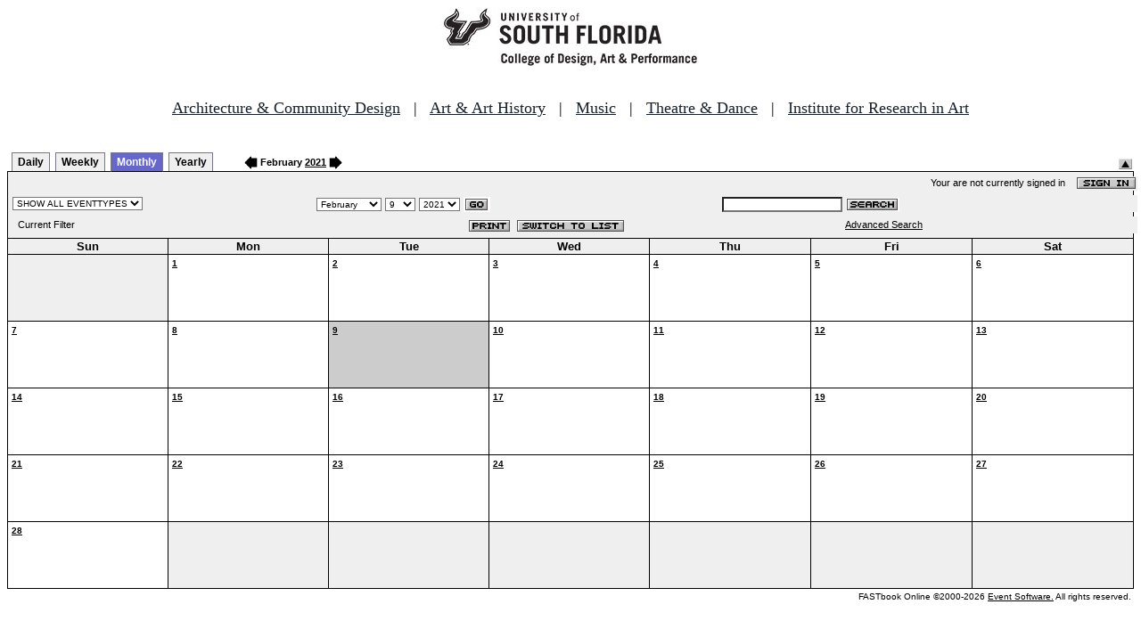

--- FILE ---
content_type: text/html
request_url: http://fastbook.cvpa.usf.edu/fbonline/calendar.asp?date=2-9-2021&eventnumber=6655&filter=
body_size: 14203
content:


<!-- ****************** Load General Procedures ********************************** -->
<!DOCTYPE HTML PUBLIC "-//W3C//DTD HTML 4.01 Transitional//EN">
<html>
<head>
<title>Events Calendar - College of Design, Art & Performance - University of South Florida</title>

<!-- Begin Fastbook Google Analytics -->

<script>
  (function(i,s,o,g,r,a,m){i['GoogleAnalyticsObject']=r;i[r]=i[r]||function(){
  (i[r].q=i[r].q||[]).push(arguments)},i[r].l=1*new Date();a=s.createElement(o),
  m=s.getElementsByTagName(o)[0];a.async=1;a.src=g;m.parentNode.insertBefore(a,m)
  })(window,document,'script','//www.google-analytics.com/analytics.js','ga');

  ga('create', 'UA-7013380-2', 'usf.edu');
  ga('require', 'displayfeatures');
  ga('send', 'pageview');

</script>

<!-- End Fastbook Google Analytics --> 

<!-- Begin CoTA Google Analytics -->

<script>
  (function(i,s,o,g,r,a,m){i['GoogleAnalyticsObject']=r;i[r]=i[r]||function(){
  (i[r].q=i[r].q||[]).push(arguments)},i[r].l=1*new Date();a=s.createElement(o),
  m=s.getElementsByTagName(o)[0];a.async=1;a.src=g;m.parentNode.insertBefore(a,m)
  })(window,document,'script','https://www.google-analytics.com/analytics.js','ga');

  ga('create', 'UA-5780320-1', 'auto');
  ga('send', 'pageview');

</script>

<!-- End CoTA Google Analytics -->
<link href="config/fbonline.css" rel="stylesheet" type="text/css"></head>
<body onload="" class="FBOnlinePage">

<!-- ****************** Load page header from include file *********************** -->

<!-- *********************** Header Section, do not remove this line ************************ 
--><div align=center><img src="./images/logo.jpg" alt="University of South Florida College of Design, Art &amp; Performance"></div><br>
<!-- Begin School Links Code -->

<p align="center" style="font: Arial, Helvetica, sans-serif; font-size: 18px;"><a href="https://www.usf.edu/arts/architecture//" style="color:#17202a;" target="_top">Architecture &amp; Community Design</a> &nbsp; | &nbsp; <a href="https://www.usf.edu/arts/art/" style="color:#17202a;" target="_top">Art &amp; Art History</a> &nbsp; | &nbsp; <a href="https://www.usf.edu/arts/music/" style="color:#17202a;" target="_top">Music</a> &nbsp; | &nbsp; <a href="https://www.usf.edu/arts/theatre-and-dance/" style="color:#17202a;" target="_top">Theatre &amp; Dance</a> &nbsp; | &nbsp; <a href="https://www.usf.edu/arts/art/research/institute-for-research-in-art.aspx" style="color:#17202a;" target="_top">Institute for Research in Art</a><br /><br /></p>

<!-- End School Links Code -->



<!-- *********************** End Header Section ************************ -->

<table class="ViewBar" cellspacing=0 cellpadding=2>
  <tr valign="bottom">
    <td class="ViewBarList">
        <ul id="navlist">
          <li>
            <a href="day.asp?date=2-9-2021&eventnumber=6655&filter=">Daily</a>
          </li>
          <li>
            <a href="week.asp?date=2-9-2021&eventnumber=6655&filter=">Weekly</a>
          </li>
          <li class="active">
            <a href="calendar.asp?date=2-9-2021&eventnumber=6655&filter=" id="current">Monthly</a>
          </li>
          <li>
            <a href="year.asp?date=2-9-2021&eventnumber=6655&filter=">Yearly</a>
          </li>
        </ul>
    </td>
<td><a href="./calendar.asp?date=1/9/2021&filter="><img src="images/leftarrow.gif" border="0" height="15" align="absbottom"></a><span class="ViewBarFont">&nbsp;February  <a href="year.asp?date=2/9/2021&filter=">2021</a>&nbsp;</span><a href="./calendar.asp?date=3/9/2021&filter="><img src="images/rightarrow.gif" border="0" height="15" align="absbottom"></a></td><form method="post" action="calendar.asp?date=2-9-2021&eventnumber=6655&filter="><td class="RevealButton" align="right" valign="bottom"><input type="hidden" name="hidenavbar" value="hide"><input type="image" src="images/viewbar/hide.jpg"></td></form></tr></table>
<table class="OuterNavTable" cellspacing="0">
  <tr>
    <td>
      <table class="InnerNavTable4" cellspacing="0">
        <tr valign="top">
          <td class="SecurityLine">            Your are not currently signed in&nbsp;&nbsp;&nbsp;&nbsp;<a href="signin.asp?date=2/9/2021&Filter="><img border="0" src="images/signin_button.gif" align="absmiddle"></a>
          </td>
        </tr>
      </table>
      <table class="InnerNavTable2" cellspacing="0">
        <tr>
          <form action="./calendar.asp" method="GET" name="filterForm">
          <td valign="absbottom">
            <input type="hidden" name="date" value="2/9/2021">
            <select name="Filter" onchange="document.filterForm.submit();">
            <option value="">SHOW ALL EVENTTYPES</option>
            <option value="Awards Ceremony">Awards Ceremony</option>
            <option value="Benefit Sale">Benefit Sale</option>
            <option value="Camp">Camp</option>
            <option value="Civic Engagement">Civic Engagement</option>
            <option value="Competition">Competition</option>
            <option value="Contemporary Art Museum">Contemporary Art Museum</option>
            <option value="Dance">Dance</option>
            <option value="EPS-Non Event">EPS-Non Event</option>
            <option value="Exhibition">Exhibition</option>
            <option value="Film/Video">Film/Video</option>
            <option value="Graduation Ceremony">Graduation Ceremony</option>
            <option value="Lecture">Lecture</option>
            <option value="Meeting">Meeting</option>
            <option value="Music">Music</option>
            <option value="Reception">Reception</option>
            <option value="Registration">Registration</option>
            <option value="Rehearsal">Rehearsal</option>
            <option value="Seminar/Wkshop">Seminar/Wkshop</option>
            <option value="Special Event">Special Event</option>
            <option value="Symposium">Symposium</option>
            <option value="Taste of The Arts">Taste of The Arts</option>
            <option value="Theatre">Theatre</option>
            <option value="Tour">Tour</option>
            <option value="Trip">Trip</option>
            </select>
          </td>
          </form>
          <form action="./calendar.asp" method="GET" name="dateForm">
          <td>
            <input type="hidden" name="filter" value="">
            <select name="month">
              <option value="1">January</option>
              <option value="2" selected >February</option>
              <option value="3">March</option>
              <option value="4">April</option>
              <option value="5">May</option>
              <option value="6">June</option>
              <option value="7">July</option>
              <option value="8">August</option>
              <option value="9">September</option>
              <option value="10">October</option>
              <option value="11">November</option>
              <option value="12">December</option>
            </select>
            <select name="day">
<option value="1">1</option><option value="2">2</option><option value="3">3</option><option value="4">4</option><option value="5">5</option><option value="6">6</option><option value="7">7</option><option value="8">8</option><option value="9" selected>9</option><option value="10">10</option><option value="11">11</option><option value="12">12</option><option value="13">13</option><option value="14">14</option><option value="15">15</option><option value="16">16</option><option value="17">17</option><option value="18">18</option><option value="19">19</option><option value="20">20</option><option value="21">21</option><option value="22">22</option><option value="23">23</option><option value="24">24</option><option value="25">25</option><option value="26">26</option><option value="27">27</option><option value="28">28</option>            </select>
            <select name="year">
<option value="2016">2016</option>
<option value="2017">2017</option>
<option value="2018">2018</option>
<option value="2019">2019</option>
<option value="2020">2020</option>
<option value="2021" selected>2021</option>
<option value="2022">2022</option>
<option value="2023">2023</option>
<option value="2024">2024</option>
<option value="2025">2025</option>
<option value="2026">2026</option>
<option value="2027">2027</option>
<option value="2028">2028</option>
<option value="2029">2029</option>
<option value="2030">2030</option>
<option value="2031">2031</option>
            </select>
            <input type="image" class="image" src="images/go_button.gif" align="absmiddle">
          </td>
          </form>
          <form action="search.asp" method="POST" name="searchForm">
          <td>
            <input type="hidden" name="sltCustomer" value="All">
            <input type="hidden" name="sltRoom" value="All">
            <input type="hidden" name="sltStatus" value="All">
            <input type="hidden" name="sltLocation" value="All">
            <input type="hidden" name="sltEventType" value="All">
            <input type="hidden" name="chkDateRange" value="All">
            <input type="text" name="txtSearchTerm">
            <input type="image" class="image" src="images/search_button.gif" align="absmiddle">
          </td>
          </form>
        </tr>
      </table>
      <table class="InnerNavTable3" cellspacing="0">
        <tr>
          <td class="NavTableFont">&nbsp;&nbsp;Current Filter</td>
          <td class="NavButtons">
            <img src="images/print_button.gif" align="absmiddle" onclick="window.print();">
            <a href="listevents.asp?date=2/9/2021&filter="><img border="0" src="IMAGES/LIST_BUTTON.GIF" align="absmiddle"></a>
          </td>
          <td class="NavTableFont">            <a href="search.asp">Advanced Search</a>
          </td>
        </tr>
      </table>
    </td>
  </tr>
</table>
<!-- ******************Month and Weekday Headings********* --><table class="MonthView" cellspacing="0"><tr class="HeaderRow"><td class="WeekDayHeader">Sun<br></td>
<td class="WeekDayHeader">Mon<br></td>
<td class="WeekDayHeader">Tue<br></td>
<td class="WeekDayHeader">Wed<br></td>
<td class="WeekDayHeader">Thu<br></td>
<td class="WeekDayHeader">Fri<br></td>
<td class="WeekDayHeader">Sat<br></td>
</tr><!-- *******************End of month and weekday Headings****************  -->	<tr>
		<td class="FillerCell">&nbsp;</td>
		<td class="EventDay" """><a href="./day.asp?date=2-1-2021"><b>1</b></a><br><br><br></td>
		<td class="EventDay" """><a href="./day.asp?date=2-2-2021"><b>2</b></a><br><br><br></td>
		<td class="EventDay" """><a href="./day.asp?date=2-3-2021"><b>3</b></a><br><br><br></td>
		<td class="EventDay" """><a href="./day.asp?date=2-4-2021"><b>4</b></a><br><br><br></td>
		<td class="EventDay" """><a href="./day.asp?date=2-5-2021"><b>5</b></a><br><br><br></td>
		<td class="EventDay" """><a href="./day.asp?date=2-6-2021"><b>6</b></a><br><br><br></td>
	</tr>
	<tr>
		<td class="EventDay" """><a href="./day.asp?date=2-7-2021"><b>7</b></a><br><br><br></td>
		<td class="EventDay" """><a href="./day.asp?date=2-8-2021"><b>8</b></a><br><br><br></td>
		<td class="HighlightedEvent" """><a href="./day.asp?date=2-9-2021"><b>9</b></a><br><br><br></td>
		<td class="EventDay" """><a href="./day.asp?date=2-10-2021"><b>10</b></a><br><br><br></td>
		<td class="EventDay" """><a href="./day.asp?date=2-11-2021"><b>11</b></a><br><br><br></td>
		<td class="EventDay" """><a href="./day.asp?date=2-12-2021"><b>12</b></a><br><br><br></td>
		<td class="EventDay" """><a href="./day.asp?date=2-13-2021"><b>13</b></a><br><br><br></td>
	</tr>
	<tr>
		<td class="EventDay" """><a href="./day.asp?date=2-14-2021"><b>14</b></a><br><br><br></td>
		<td class="EventDay" """><a href="./day.asp?date=2-15-2021"><b>15</b></a><br><br><br></td>
		<td class="EventDay" """><a href="./day.asp?date=2-16-2021"><b>16</b></a><br><br><br></td>
		<td class="EventDay" """><a href="./day.asp?date=2-17-2021"><b>17</b></a><br><br><br></td>
		<td class="EventDay" """><a href="./day.asp?date=2-18-2021"><b>18</b></a><br><br><br></td>
		<td class="EventDay" """><a href="./day.asp?date=2-19-2021"><b>19</b></a><br><br><br></td>
		<td class="EventDay" """><a href="./day.asp?date=2-20-2021"><b>20</b></a><br><br><br></td>
	</tr>
	<tr>
		<td class="EventDay" """><a href="./day.asp?date=2-21-2021"><b>21</b></a><br><br><br></td>
		<td class="EventDay" """><a href="./day.asp?date=2-22-2021"><b>22</b></a><br><br><br></td>
		<td class="EventDay" """><a href="./day.asp?date=2-23-2021"><b>23</b></a><br><br><br></td>
		<td class="EventDay" """><a href="./day.asp?date=2-24-2021"><b>24</b></a><br><br><br></td>
		<td class="EventDay" """><a href="./day.asp?date=2-25-2021"><b>25</b></a><br><br><br></td>
		<td class="EventDay" """><a href="./day.asp?date=2-26-2021"><b>26</b></a><br><br><br></td>
		<td class="EventDay" """><a href="./day.asp?date=2-27-2021"><b>27</b></a><br><br><br></td>
	</tr>
	<tr>
		<td class="EventDay" """><a href="./day.asp?date=2-28-2021"><b>28</b></a><br><br><br></td>
		<td class="FillerCell">&nbsp;</td>
		<td class="FillerCell">&nbsp;</td>
		<td class="FillerCell">&nbsp;</td>
		<td class="FillerCell">&nbsp;</td>
		<td class="FillerCell">&nbsp;</td>
		<td class="FillerCell">&nbsp;</td>
	</TR>
</table><!--***************************end of calendar section*************************** --><table class="CopyrightTable"><tr><td align="right"><span class="Copyright">FASTbook Online &copy;2000-2026 <a href="http://www.eventsoft.com">Event Software.</a> All rights reserved.</span></td></tr></table>

<!-- ****************** Load page footer from include file *********************** -->

<!-- *********************** Footer Section, do not remove this line ************************ -->

<!-- <div align="center"><b>Events &amp; Production Services, University of South Florida College of Design, Art & Performance</b></div> -->

</td></tr></table>

<!-- *********************** End Footer Section ************************ -->
</body></html>